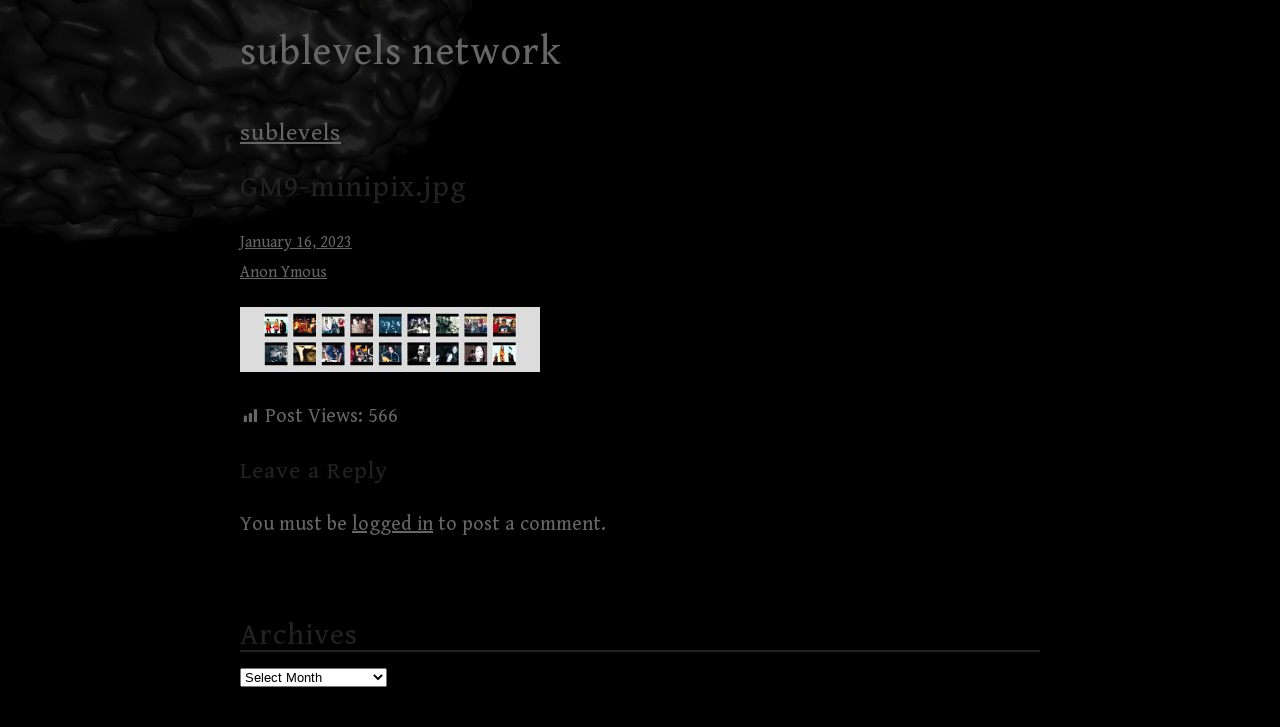

--- FILE ---
content_type: text/html; charset=UTF-8
request_url: https://sublevels.net/sublevels-43/gm9-minipix-3/
body_size: 5722
content:
<!DOCTYPE html>
<html lang="lang="en-US"">
  <head>
    <meta charset="UTF-8">
    <meta name="viewport" content="width=device-width, initial-scale=1">
    <link rel="profile" href="https://gmpg.org/xfn/11" />
    <title>GM9-minipix.jpg &#8211; sublevels network</title>
<meta name='robots' content='max-image-preview:large' />
<link rel='dns-prefetch' href='//fonts.googleapis.com' />
<link rel="alternate" type="application/rss+xml" title="sublevels network &raquo; Feed" href="https://sublevels.net/feed/" />
<link rel="alternate" type="application/rss+xml" title="sublevels network &raquo; Comments Feed" href="https://sublevels.net/comments/feed/" />
<link rel="alternate" type="application/rss+xml" title="sublevels network &raquo; GM9-minipix.jpg Comments Feed" href="https://sublevels.net/sublevels-43/gm9-minipix-3/feed/" />
<style id='classic-theme-styles-inline-css' type='text/css'>
/*! This file is auto-generated */
.wp-block-button__link{color:#fff;background-color:#32373c;border-radius:9999px;box-shadow:none;text-decoration:none;padding:calc(.667em + 2px) calc(1.333em + 2px);font-size:1.125em}.wp-block-file__button{background:#32373c;color:#fff;text-decoration:none}
</style>
<style id='global-styles-inline-css' type='text/css'>
body{--wp--preset--color--black: #000000;--wp--preset--color--cyan-bluish-gray: #abb8c3;--wp--preset--color--white: #ffffff;--wp--preset--color--pale-pink: #f78da7;--wp--preset--color--vivid-red: #cf2e2e;--wp--preset--color--luminous-vivid-orange: #ff6900;--wp--preset--color--luminous-vivid-amber: #fcb900;--wp--preset--color--light-green-cyan: #7bdcb5;--wp--preset--color--vivid-green-cyan: #00d084;--wp--preset--color--pale-cyan-blue: #8ed1fc;--wp--preset--color--vivid-cyan-blue: #0693e3;--wp--preset--color--vivid-purple: #9b51e0;--wp--preset--gradient--vivid-cyan-blue-to-vivid-purple: linear-gradient(135deg,rgba(6,147,227,1) 0%,rgb(155,81,224) 100%);--wp--preset--gradient--light-green-cyan-to-vivid-green-cyan: linear-gradient(135deg,rgb(122,220,180) 0%,rgb(0,208,130) 100%);--wp--preset--gradient--luminous-vivid-amber-to-luminous-vivid-orange: linear-gradient(135deg,rgba(252,185,0,1) 0%,rgba(255,105,0,1) 100%);--wp--preset--gradient--luminous-vivid-orange-to-vivid-red: linear-gradient(135deg,rgba(255,105,0,1) 0%,rgb(207,46,46) 100%);--wp--preset--gradient--very-light-gray-to-cyan-bluish-gray: linear-gradient(135deg,rgb(238,238,238) 0%,rgb(169,184,195) 100%);--wp--preset--gradient--cool-to-warm-spectrum: linear-gradient(135deg,rgb(74,234,220) 0%,rgb(151,120,209) 20%,rgb(207,42,186) 40%,rgb(238,44,130) 60%,rgb(251,105,98) 80%,rgb(254,248,76) 100%);--wp--preset--gradient--blush-light-purple: linear-gradient(135deg,rgb(255,206,236) 0%,rgb(152,150,240) 100%);--wp--preset--gradient--blush-bordeaux: linear-gradient(135deg,rgb(254,205,165) 0%,rgb(254,45,45) 50%,rgb(107,0,62) 100%);--wp--preset--gradient--luminous-dusk: linear-gradient(135deg,rgb(255,203,112) 0%,rgb(199,81,192) 50%,rgb(65,88,208) 100%);--wp--preset--gradient--pale-ocean: linear-gradient(135deg,rgb(255,245,203) 0%,rgb(182,227,212) 50%,rgb(51,167,181) 100%);--wp--preset--gradient--electric-grass: linear-gradient(135deg,rgb(202,248,128) 0%,rgb(113,206,126) 100%);--wp--preset--gradient--midnight: linear-gradient(135deg,rgb(2,3,129) 0%,rgb(40,116,252) 100%);--wp--preset--font-size--small: 13px;--wp--preset--font-size--medium: 20px;--wp--preset--font-size--large: 36px;--wp--preset--font-size--x-large: 42px;--wp--preset--spacing--20: 0.44rem;--wp--preset--spacing--30: 0.67rem;--wp--preset--spacing--40: 1rem;--wp--preset--spacing--50: 1.5rem;--wp--preset--spacing--60: 2.25rem;--wp--preset--spacing--70: 3.38rem;--wp--preset--spacing--80: 5.06rem;--wp--preset--shadow--natural: 6px 6px 9px rgba(0, 0, 0, 0.2);--wp--preset--shadow--deep: 12px 12px 50px rgba(0, 0, 0, 0.4);--wp--preset--shadow--sharp: 6px 6px 0px rgba(0, 0, 0, 0.2);--wp--preset--shadow--outlined: 6px 6px 0px -3px rgba(255, 255, 255, 1), 6px 6px rgba(0, 0, 0, 1);--wp--preset--shadow--crisp: 6px 6px 0px rgba(0, 0, 0, 1);}:where(.is-layout-flex){gap: 0.5em;}:where(.is-layout-grid){gap: 0.5em;}body .is-layout-flow > .alignleft{float: left;margin-inline-start: 0;margin-inline-end: 2em;}body .is-layout-flow > .alignright{float: right;margin-inline-start: 2em;margin-inline-end: 0;}body .is-layout-flow > .aligncenter{margin-left: auto !important;margin-right: auto !important;}body .is-layout-constrained > .alignleft{float: left;margin-inline-start: 0;margin-inline-end: 2em;}body .is-layout-constrained > .alignright{float: right;margin-inline-start: 2em;margin-inline-end: 0;}body .is-layout-constrained > .aligncenter{margin-left: auto !important;margin-right: auto !important;}body .is-layout-constrained > :where(:not(.alignleft):not(.alignright):not(.alignfull)){max-width: var(--wp--style--global--content-size);margin-left: auto !important;margin-right: auto !important;}body .is-layout-constrained > .alignwide{max-width: var(--wp--style--global--wide-size);}body .is-layout-flex{display: flex;}body .is-layout-flex{flex-wrap: wrap;align-items: center;}body .is-layout-flex > *{margin: 0;}body .is-layout-grid{display: grid;}body .is-layout-grid > *{margin: 0;}:where(.wp-block-columns.is-layout-flex){gap: 2em;}:where(.wp-block-columns.is-layout-grid){gap: 2em;}:where(.wp-block-post-template.is-layout-flex){gap: 1.25em;}:where(.wp-block-post-template.is-layout-grid){gap: 1.25em;}.has-black-color{color: var(--wp--preset--color--black) !important;}.has-cyan-bluish-gray-color{color: var(--wp--preset--color--cyan-bluish-gray) !important;}.has-white-color{color: var(--wp--preset--color--white) !important;}.has-pale-pink-color{color: var(--wp--preset--color--pale-pink) !important;}.has-vivid-red-color{color: var(--wp--preset--color--vivid-red) !important;}.has-luminous-vivid-orange-color{color: var(--wp--preset--color--luminous-vivid-orange) !important;}.has-luminous-vivid-amber-color{color: var(--wp--preset--color--luminous-vivid-amber) !important;}.has-light-green-cyan-color{color: var(--wp--preset--color--light-green-cyan) !important;}.has-vivid-green-cyan-color{color: var(--wp--preset--color--vivid-green-cyan) !important;}.has-pale-cyan-blue-color{color: var(--wp--preset--color--pale-cyan-blue) !important;}.has-vivid-cyan-blue-color{color: var(--wp--preset--color--vivid-cyan-blue) !important;}.has-vivid-purple-color{color: var(--wp--preset--color--vivid-purple) !important;}.has-black-background-color{background-color: var(--wp--preset--color--black) !important;}.has-cyan-bluish-gray-background-color{background-color: var(--wp--preset--color--cyan-bluish-gray) !important;}.has-white-background-color{background-color: var(--wp--preset--color--white) !important;}.has-pale-pink-background-color{background-color: var(--wp--preset--color--pale-pink) !important;}.has-vivid-red-background-color{background-color: var(--wp--preset--color--vivid-red) !important;}.has-luminous-vivid-orange-background-color{background-color: var(--wp--preset--color--luminous-vivid-orange) !important;}.has-luminous-vivid-amber-background-color{background-color: var(--wp--preset--color--luminous-vivid-amber) !important;}.has-light-green-cyan-background-color{background-color: var(--wp--preset--color--light-green-cyan) !important;}.has-vivid-green-cyan-background-color{background-color: var(--wp--preset--color--vivid-green-cyan) !important;}.has-pale-cyan-blue-background-color{background-color: var(--wp--preset--color--pale-cyan-blue) !important;}.has-vivid-cyan-blue-background-color{background-color: var(--wp--preset--color--vivid-cyan-blue) !important;}.has-vivid-purple-background-color{background-color: var(--wp--preset--color--vivid-purple) !important;}.has-black-border-color{border-color: var(--wp--preset--color--black) !important;}.has-cyan-bluish-gray-border-color{border-color: var(--wp--preset--color--cyan-bluish-gray) !important;}.has-white-border-color{border-color: var(--wp--preset--color--white) !important;}.has-pale-pink-border-color{border-color: var(--wp--preset--color--pale-pink) !important;}.has-vivid-red-border-color{border-color: var(--wp--preset--color--vivid-red) !important;}.has-luminous-vivid-orange-border-color{border-color: var(--wp--preset--color--luminous-vivid-orange) !important;}.has-luminous-vivid-amber-border-color{border-color: var(--wp--preset--color--luminous-vivid-amber) !important;}.has-light-green-cyan-border-color{border-color: var(--wp--preset--color--light-green-cyan) !important;}.has-vivid-green-cyan-border-color{border-color: var(--wp--preset--color--vivid-green-cyan) !important;}.has-pale-cyan-blue-border-color{border-color: var(--wp--preset--color--pale-cyan-blue) !important;}.has-vivid-cyan-blue-border-color{border-color: var(--wp--preset--color--vivid-cyan-blue) !important;}.has-vivid-purple-border-color{border-color: var(--wp--preset--color--vivid-purple) !important;}.has-vivid-cyan-blue-to-vivid-purple-gradient-background{background: var(--wp--preset--gradient--vivid-cyan-blue-to-vivid-purple) !important;}.has-light-green-cyan-to-vivid-green-cyan-gradient-background{background: var(--wp--preset--gradient--light-green-cyan-to-vivid-green-cyan) !important;}.has-luminous-vivid-amber-to-luminous-vivid-orange-gradient-background{background: var(--wp--preset--gradient--luminous-vivid-amber-to-luminous-vivid-orange) !important;}.has-luminous-vivid-orange-to-vivid-red-gradient-background{background: var(--wp--preset--gradient--luminous-vivid-orange-to-vivid-red) !important;}.has-very-light-gray-to-cyan-bluish-gray-gradient-background{background: var(--wp--preset--gradient--very-light-gray-to-cyan-bluish-gray) !important;}.has-cool-to-warm-spectrum-gradient-background{background: var(--wp--preset--gradient--cool-to-warm-spectrum) !important;}.has-blush-light-purple-gradient-background{background: var(--wp--preset--gradient--blush-light-purple) !important;}.has-blush-bordeaux-gradient-background{background: var(--wp--preset--gradient--blush-bordeaux) !important;}.has-luminous-dusk-gradient-background{background: var(--wp--preset--gradient--luminous-dusk) !important;}.has-pale-ocean-gradient-background{background: var(--wp--preset--gradient--pale-ocean) !important;}.has-electric-grass-gradient-background{background: var(--wp--preset--gradient--electric-grass) !important;}.has-midnight-gradient-background{background: var(--wp--preset--gradient--midnight) !important;}.has-small-font-size{font-size: var(--wp--preset--font-size--small) !important;}.has-medium-font-size{font-size: var(--wp--preset--font-size--medium) !important;}.has-large-font-size{font-size: var(--wp--preset--font-size--large) !important;}.has-x-large-font-size{font-size: var(--wp--preset--font-size--x-large) !important;}
.wp-block-navigation a:where(:not(.wp-element-button)){color: inherit;}
:where(.wp-block-post-template.is-layout-flex){gap: 1.25em;}:where(.wp-block-post-template.is-layout-grid){gap: 1.25em;}
:where(.wp-block-columns.is-layout-flex){gap: 2em;}:where(.wp-block-columns.is-layout-grid){gap: 2em;}
.wp-block-pullquote{font-size: 1.5em;line-height: 1.6;}
</style>
<link rel='stylesheet' id='wpo_min-header-0-css' href='https://sublevels.net/wp-content/cache/wpo-minify/1706685376/assets/wpo-minify-header-56e030e4.min.css' type='text/css' media='all' />
<script type="text/javascript" id="wpo_min-header-0-js-extra">
/* <![CDATA[ */
var WP_Statistics_Tracker_Object = {"hitRequestUrl":"https:\/\/sublevels.net\/wp-json\/wp-statistics\/v2\/hit?wp_statistics_hit_rest=yes&track_all=1&current_page_type=post_type_attachment&current_page_id=456&search_query&page_uri=L3N1YmxldmVscy00My9nbTktbWluaXBpeC0zLw=","keepOnlineRequestUrl":"https:\/\/sublevels.net\/wp-json\/wp-statistics\/v2\/online?wp_statistics_hit_rest=yes&track_all=1&current_page_type=post_type_attachment&current_page_id=456&search_query&page_uri=L3N1YmxldmVscy00My9nbTktbWluaXBpeC0zLw=","option":{"dntEnabled":"","cacheCompatibility":"1"}};
/* ]]> */
</script>
<script type="text/javascript" src="https://sublevels.net/wp-content/cache/wpo-minify/1706685376/assets/wpo-minify-header-5d340879.min.js" id="wpo_min-header-0-js"></script>
<link rel="https://api.w.org/" href="https://sublevels.net/wp-json/" /><link rel="alternate" type="application/json" href="https://sublevels.net/wp-json/wp/v2/media/456" /><link rel="EditURI" type="application/rsd+xml" title="RSD" href="https://sublevels.net/xmlrpc.php?rsd" />
<meta name="generator" content="WordPress 6.4.7" />
<link rel='shortlink' href='https://sublevels.net/?p=456' />
<link rel="alternate" type="application/json+oembed" href="https://sublevels.net/wp-json/oembed/1.0/embed?url=https%3A%2F%2Fsublevels.net%2Fsublevels-43%2Fgm9-minipix-3%2F" />
<link rel="alternate" type="text/xml+oembed" href="https://sublevels.net/wp-json/oembed/1.0/embed?url=https%3A%2F%2Fsublevels.net%2Fsublevels-43%2Fgm9-minipix-3%2F&#038;format=xml" />
<!-- Analytics by WP Statistics v14.3.5 - https://wp-statistics.com/ -->
<style type="text/css" id="custom-background-css">
body.custom-background { background-color: #000000; background-image: url("https://sublevels.net/wp-content/uploads/2019/12/sublevels-bg-flip.png"); background-position: left top; background-size: auto; background-repeat: no-repeat; background-attachment: scroll; }
</style>
	<link rel="icon" href="https://sublevels.net/wp-content/uploads/2019/12/cropped-sublevels-void-crop-32x32.png" sizes="32x32" />
<link rel="icon" href="https://sublevels.net/wp-content/uploads/2019/12/cropped-sublevels-void-crop-192x192.png" sizes="192x192" />
<link rel="apple-touch-icon" href="https://sublevels.net/wp-content/uploads/2019/12/cropped-sublevels-void-crop-180x180.png" />
<meta name="msapplication-TileImage" content="https://sublevels.net/wp-content/uploads/2019/12/cropped-sublevels-void-crop-270x270.png" />
<style id="wpforms-css-vars-root">
				:root {
					--wpforms-field-border-radius: 3px;
--wpforms-field-background-color: #ffffff;
--wpforms-field-border-color: rgba( 0, 0, 0, 0.25 );
--wpforms-field-text-color: rgba( 0, 0, 0, 0.7 );
--wpforms-label-color: rgba( 0, 0, 0, 0.85 );
--wpforms-label-sublabel-color: rgba( 0, 0, 0, 0.55 );
--wpforms-label-error-color: #d63637;
--wpforms-button-border-radius: 3px;
--wpforms-button-background-color: #066aab;
--wpforms-button-text-color: #ffffff;
--wpforms-field-size-input-height: 43px;
--wpforms-field-size-input-spacing: 15px;
--wpforms-field-size-font-size: 16px;
--wpforms-field-size-line-height: 19px;
--wpforms-field-size-padding-h: 14px;
--wpforms-field-size-checkbox-size: 16px;
--wpforms-field-size-sublabel-spacing: 5px;
--wpforms-field-size-icon-size: 1;
--wpforms-label-size-font-size: 16px;
--wpforms-label-size-line-height: 19px;
--wpforms-label-size-sublabel-font-size: 14px;
--wpforms-label-size-sublabel-line-height: 17px;
--wpforms-button-size-font-size: 17px;
--wpforms-button-size-height: 41px;
--wpforms-button-size-padding-h: 15px;
--wpforms-button-size-margin-top: 10px;

				}
			</style>  </head>

  <body class="attachment attachment-template-default single single-attachment postid-456 attachmentid-456 attachment-jpeg custom-background">
    <a class="skip-link screen-reader-text" href="#content">
Skip to content</a>
    <header id="masthead">
    <div>
            <h1 class="blog-title"><a href="https://sublevels.net">sublevels network</a></h1>

                        </div>
            </header>
      <header>
                                      			<h3>
				<a href="https://sublevels.net/category/sublevels/">sublevels</a>                  </h3>
													<h2>GM9-minipix.jpg</h2>
										                  </header>
                  <div id="content">

<article id="post-456" class="post-456 attachment type-attachment status-inherit hentry category-sublevels">
<small>
    <i class="fa fa-calendar-o" aria-hidden="true"></i><a href="https://sublevels.net/2023/01/16/" class="post-date">January 16, 2023</a></small>
    			<small>
				<a href="https://sublevels.net/author/anon/"><div class="avatar-wrap"><i class="icon-user"></i></div><span class="author-name">Anon Ymous</span></a></small>
		<p class="attachment"><a href='https://sublevels.net/wp-content/uploads/2023/01/GM9-minipix-3.jpg'><img decoding="async" width="300" height="65" src="https://sublevels.net/wp-content/uploads/2023/01/GM9-minipix-3-300x65.jpg" class="attachment-medium size-medium" alt="" srcset="https://sublevels.net/wp-content/uploads/2023/01/GM9-minipix-3-300x65.jpg 300w, https://sublevels.net/wp-content/uploads/2023/01/GM9-minipix-3.jpg 631w" sizes="(max-width: 300px) 100vw, 300px" /></a></p>
<div class="post-views content-post post-456 entry-meta">
				<span class="post-views-icon dashicons dashicons-chart-bar"></span> <span class="post-views-label">Post Views:</span> <span class="post-views-count">566</span>
			</div>							</article>
<section id="comments">
		<div id="respond" class="comment-respond">
		<h3 id="reply-title" class="comment-reply-title">Leave a Reply <small><a rel="nofollow" id="cancel-comment-reply-link" href="/sublevels-43/gm9-minipix-3/#respond" style="display:none;">Cancel reply</a></small></h3><p class="must-log-in">You must be <a href="https://sublevels.net/wp-login.php?redirect_to=https%3A%2F%2Fsublevels.net%2Fsublevels-43%2Fgm9-minipix-3%2F">logged in</a> to post a comment.</p>	</div><!-- #respond -->
	</section>
</div>
    <footer>
        <div class="footer-container">
                    <div class="row footer-wrap">
                        <section id="archives-2" class="widget widget_archive"><h2 class="widget-title">Archives</h2>		<label class="screen-reader-text" for="archives-dropdown-2">Archives</label>
		<select id="archives-dropdown-2" name="archive-dropdown">
			
			<option value="">Select Month</option>
				<option value='https://sublevels.net/2026/01/'> January 2026 &nbsp;(5)</option>
	<option value='https://sublevels.net/2025/12/'> December 2025 &nbsp;(17)</option>
	<option value='https://sublevels.net/2025/11/'> November 2025 &nbsp;(6)</option>
	<option value='https://sublevels.net/2025/10/'> October 2025 &nbsp;(19)</option>
	<option value='https://sublevels.net/2025/09/'> September 2025 &nbsp;(7)</option>
	<option value='https://sublevels.net/2025/08/'> August 2025 &nbsp;(24)</option>
	<option value='https://sublevels.net/2025/07/'> July 2025 &nbsp;(3)</option>
	<option value='https://sublevels.net/2025/06/'> June 2025 &nbsp;(11)</option>
	<option value='https://sublevels.net/2025/05/'> May 2025 &nbsp;(13)</option>
	<option value='https://sublevels.net/2025/04/'> April 2025 &nbsp;(18)</option>
	<option value='https://sublevels.net/2025/03/'> March 2025 &nbsp;(13)</option>
	<option value='https://sublevels.net/2025/02/'> February 2025 &nbsp;(15)</option>
	<option value='https://sublevels.net/2025/01/'> January 2025 &nbsp;(11)</option>
	<option value='https://sublevels.net/2024/12/'> December 2024 &nbsp;(18)</option>
	<option value='https://sublevels.net/2024/11/'> November 2024 &nbsp;(10)</option>
	<option value='https://sublevels.net/2024/10/'> October 2024 &nbsp;(11)</option>
	<option value='https://sublevels.net/2024/09/'> September 2024 &nbsp;(15)</option>
	<option value='https://sublevels.net/2024/08/'> August 2024 &nbsp;(19)</option>
	<option value='https://sublevels.net/2024/07/'> July 2024 &nbsp;(29)</option>
	<option value='https://sublevels.net/2024/06/'> June 2024 &nbsp;(14)</option>
	<option value='https://sublevels.net/2024/05/'> May 2024 &nbsp;(23)</option>
	<option value='https://sublevels.net/2024/04/'> April 2024 &nbsp;(23)</option>
	<option value='https://sublevels.net/2024/03/'> March 2024 &nbsp;(18)</option>
	<option value='https://sublevels.net/2024/02/'> February 2024 &nbsp;(18)</option>
	<option value='https://sublevels.net/2024/01/'> January 2024 &nbsp;(25)</option>
	<option value='https://sublevels.net/2023/12/'> December 2023 &nbsp;(25)</option>
	<option value='https://sublevels.net/2023/11/'> November 2023 &nbsp;(18)</option>
	<option value='https://sublevels.net/2023/10/'> October 2023 &nbsp;(18)</option>
	<option value='https://sublevels.net/2023/09/'> September 2023 &nbsp;(29)</option>
	<option value='https://sublevels.net/2023/08/'> August 2023 &nbsp;(18)</option>
	<option value='https://sublevels.net/2023/07/'> July 2023 &nbsp;(12)</option>
	<option value='https://sublevels.net/2023/06/'> June 2023 &nbsp;(1)</option>
	<option value='https://sublevels.net/2023/05/'> May 2023 &nbsp;(12)</option>
	<option value='https://sublevels.net/2023/04/'> April 2023 &nbsp;(17)</option>
	<option value='https://sublevels.net/2023/03/'> March 2023 &nbsp;(24)</option>
	<option value='https://sublevels.net/2023/02/'> February 2023 &nbsp;(16)</option>
	<option value='https://sublevels.net/2023/01/'> January 2023 &nbsp;(27)</option>
	<option value='https://sublevels.net/2022/12/'> December 2022 &nbsp;(10)</option>
	<option value='https://sublevels.net/2022/11/'> November 2022 &nbsp;(15)</option>
	<option value='https://sublevels.net/2022/10/'> October 2022 &nbsp;(3)</option>
	<option value='https://sublevels.net/2022/06/'> June 2022 &nbsp;(2)</option>
	<option value='https://sublevels.net/2022/05/'> May 2022 &nbsp;(3)</option>
	<option value='https://sublevels.net/2022/02/'> February 2022 &nbsp;(2)</option>
	<option value='https://sublevels.net/2022/01/'> January 2022 &nbsp;(1)</option>
	<option value='https://sublevels.net/2021/12/'> December 2021 &nbsp;(4)</option>
	<option value='https://sublevels.net/2021/10/'> October 2021 &nbsp;(3)</option>
	<option value='https://sublevels.net/2021/09/'> September 2021 &nbsp;(4)</option>
	<option value='https://sublevels.net/2021/08/'> August 2021 &nbsp;(7)</option>
	<option value='https://sublevels.net/2021/07/'> July 2021 &nbsp;(13)</option>
	<option value='https://sublevels.net/2021/06/'> June 2021 &nbsp;(23)</option>
	<option value='https://sublevels.net/2021/05/'> May 2021 &nbsp;(21)</option>
	<option value='https://sublevels.net/2021/04/'> April 2021 &nbsp;(6)</option>
	<option value='https://sublevels.net/2021/03/'> March 2021 &nbsp;(8)</option>
	<option value='https://sublevels.net/2021/02/'> February 2021 &nbsp;(22)</option>
	<option value='https://sublevels.net/2021/01/'> January 2021 &nbsp;(5)</option>
	<option value='https://sublevels.net/2020/12/'> December 2020 &nbsp;(3)</option>
	<option value='https://sublevels.net/2020/11/'> November 2020 &nbsp;(15)</option>
	<option value='https://sublevels.net/2020/10/'> October 2020 &nbsp;(14)</option>
	<option value='https://sublevels.net/2020/09/'> September 2020 &nbsp;(7)</option>
	<option value='https://sublevels.net/2020/08/'> August 2020 &nbsp;(6)</option>
	<option value='https://sublevels.net/2020/07/'> July 2020 &nbsp;(8)</option>
	<option value='https://sublevels.net/2020/06/'> June 2020 &nbsp;(5)</option>
	<option value='https://sublevels.net/2020/05/'> May 2020 &nbsp;(6)</option>
	<option value='https://sublevels.net/2020/04/'> April 2020 &nbsp;(3)</option>
	<option value='https://sublevels.net/2020/03/'> March 2020 &nbsp;(11)</option>
	<option value='https://sublevels.net/2020/02/'> February 2020 &nbsp;(50)</option>
	<option value='https://sublevels.net/2020/01/'> January 2020 &nbsp;(12)</option>
	<option value='https://sublevels.net/2019/12/'> December 2019 &nbsp;(10)</option>

		</select>

			<script type="text/javascript">
/* <![CDATA[ */

(function() {
	var dropdown = document.getElementById( "archives-dropdown-2" );
	function onSelectChange() {
		if ( dropdown.options[ dropdown.selectedIndex ].value !== '' ) {
			document.location.href = this.options[ this.selectedIndex ].value;
		}
	}
	dropdown.onchange = onSelectChange;
})();

/* ]]> */
</script>
</section><section id="search-3" class="widget widget_search"><form role="search" method="get" class="search-form" action="https://sublevels.net/">
				<label>
					<span class="screen-reader-text">Search for:</span>
					<input type="search" class="search-field" placeholder="Search &hellip;" value="" name="s" />
				</label>
				<input type="submit" class="search-submit" value="Search" />
			</form></section><section id="pages-2" class="widget widget_pages"><h2 class="widget-title">Contents</h2>
			<ul>
				<li class="page_item page-item-10"><a href="https://sublevels.net/about/">About</a></li>
<li class="page_item page-item-3528"><a href="https://sublevels.net/paladin/">paladin</a></li>
<li class="page_item page-item-27"><a href="https://sublevels.net/services/">Services</a></li>
<li class="page_item page-item-30"><a href="https://sublevels.net/wintermute/">wintermute</a></li>
			</ul>

			</section>        </div>
                 </div>                    <span>&copy; 2026 <a href="https://sublevels.net">sublevels network</a></span>
            </footer>
        <a href="#">Back to top</a>
        <!-- Matomo -->
<script>
  var _paq = window._paq = window._paq || [];
  /* tracker methods like "setCustomDimension" should be called before "trackPageView" */
  _paq.push(['trackPageView']);
  _paq.push(['enableLinkTracking']);
  (function() {
    var u="//s.tx.wtf/";
    _paq.push(['setTrackerUrl', u+'matomo.php']);
    _paq.push(['setSiteId', '2']);
    var d=document, g=d.createElement('script'), s=d.getElementsByTagName('script')[0];
    g.async=true; g.src=u+'matomo.js'; s.parentNode.insertBefore(g,s);
  })();
</script>
<!-- End Matomo Code -->
<script type="text/javascript" src="https://sublevels.net/wp-content/cache/wpo-minify/1706685376/assets/wpo-minify-footer-24df054d.min.js" id="wpo_min-footer-0-js"></script>
	<script>
	/(trident|msie)/i.test(navigator.userAgent)&&document.getElementById&&window.addEventListener&&window.addEventListener("hashchange",function(){var t,e=location.hash.substring(1);/^[A-z0-9_-]+$/.test(e)&&(t=document.getElementById(e))&&(/^(?:a|select|input|button|textarea)$/i.test(t.tagName)||(t.tabIndex=-1),t.focus())},!1);
	</script>
	  </body>
</html>
<!-- Cached by WP-Optimize (gzip) - https://getwpo.com - Last modified: January 16, 2026 4:05 am (UTC:0) -->
